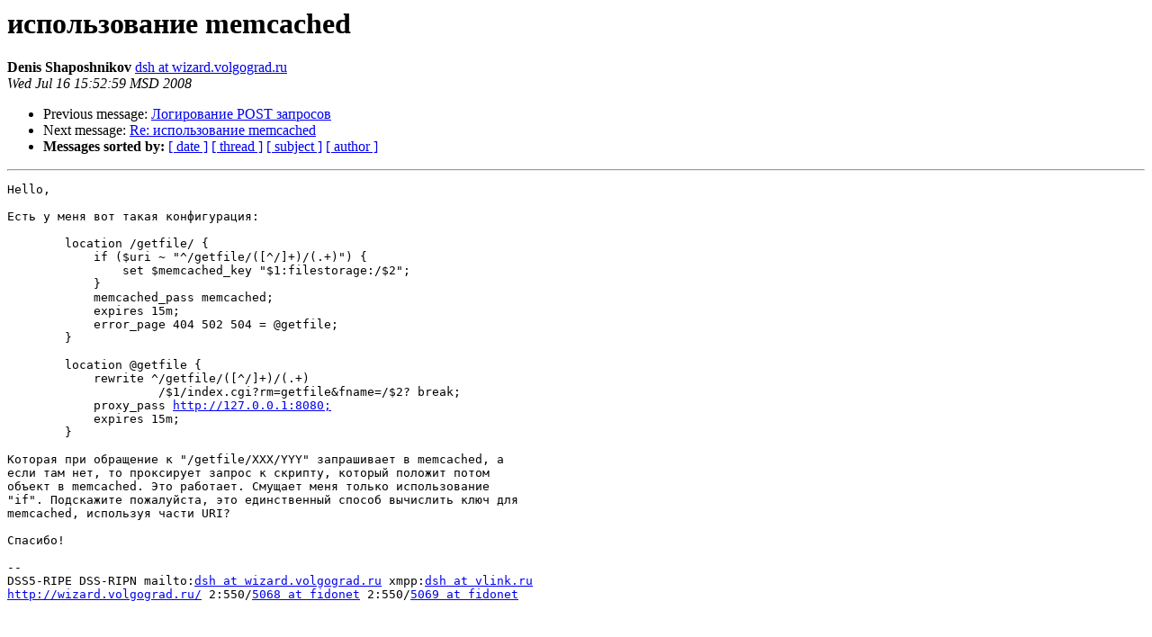

--- FILE ---
content_type: text/html
request_url: https://mailman.nginx.org/pipermail/nginx-ru/2008-July/018877.html
body_size: 5571
content:
<!DOCTYPE HTML PUBLIC "-//W3C//DTD HTML 3.2//EN">
<HTML>
 <HEAD>
   <TITLE> &#1080;&#1089;&#1087;&#1086;&#1083;&#1100;&#1079;&#1086;&#1074;&#1072;&#1085;&#1080;&#1077; memcached
   </TITLE>
   <LINK REL="Index" HREF="index.html" >
   <LINK REL="made" HREF="mailto:nginx-ru%40nginx.org?Subject=Re%3A%20%3D%3FKOI8-R%3FQ%3F%3DC9%3DD3%3DD0%3DCF%3DCC%3DD8%3DDA%3DCF%3DD7%3DC1%3DCE%3DC9%3DC5%3F%3D%20memcached&In-Reply-To=%3C20080716155259.1a2c3378%40wizard.volgograd.ru%3E">
   <META NAME="robots" CONTENT="index,nofollow">
   <META http-equiv="Content-Type" content="text/html; charset=us-ascii">
   <LINK REL="Previous"  HREF="018879.html">
   <LINK REL="Next"  HREF="018880.html">
 </HEAD>
 <BODY BGCOLOR="#ffffff">
   <H1>&#1080;&#1089;&#1087;&#1086;&#1083;&#1100;&#1079;&#1086;&#1074;&#1072;&#1085;&#1080;&#1077; memcached</H1>
    <B>Denis Shaposhnikov</B> 
    <A HREF="mailto:nginx-ru%40nginx.org?Subject=Re%3A%20%3D%3FKOI8-R%3FQ%3F%3DC9%3DD3%3DD0%3DCF%3DCC%3DD8%3DDA%3DCF%3DD7%3DC1%3DCE%3DC9%3DC5%3F%3D%20memcached&In-Reply-To=%3C20080716155259.1a2c3378%40wizard.volgograd.ru%3E"
       TITLE="&#1080;&#1089;&#1087;&#1086;&#1083;&#1100;&#1079;&#1086;&#1074;&#1072;&#1085;&#1080;&#1077; memcached">dsh at wizard.volgograd.ru
       </A><BR>
    <I>Wed Jul 16 15:52:59 MSD 2008</I>
    <P><UL>
        <LI>Previous message: <A HREF="018879.html">&#1051;&#1086;&#1075;&#1080;&#1088;&#1086;&#1074;&#1072;&#1085;&#1080;&#1077; POST &#1079;&#1072;&#1087;&#1088;&#1086;&#1089;&#1086;&#1074;
</A></li>
        <LI>Next message: <A HREF="018880.html">Re: &#1080;&#1089;&#1087;&#1086;&#1083;&#1100;&#1079;&#1086;&#1074;&#1072;&#1085;&#1080;&#1077; memcached
</A></li>
         <LI> <B>Messages sorted by:</B> 
              <a href="date.html#18877">[ date ]</a>
              <a href="thread.html#18877">[ thread ]</a>
              <a href="subject.html#18877">[ subject ]</a>
              <a href="author.html#18877">[ author ]</a>
         </LI>
       </UL>
    <HR>  
<!--beginarticle-->
<PRE>Hello,

&#1045;&#1089;&#1090;&#1100; &#1091; &#1084;&#1077;&#1085;&#1103; &#1074;&#1086;&#1090; &#1090;&#1072;&#1082;&#1072;&#1103; &#1082;&#1086;&#1085;&#1092;&#1080;&#1075;&#1091;&#1088;&#1072;&#1094;&#1080;&#1103;:

	location /getfile/ {
	    if ($uri ~ &quot;^/getfile/([^/]+)/(.+)&quot;) {
	        set $memcached_key &quot;$1:filestorage:/$2&quot;;
	    }
	    memcached_pass memcached;
	    expires 15m; 
	    error_page 404 502 504 = @getfile;
	}

	location @getfile {
	    rewrite ^/getfile/([^/]+)/(.+)
                     /$1/index.cgi?rm=getfile&amp;fname=/$2? break;
	    proxy_pass <A HREF="http://127.0.0.1:8080;">http://127.0.0.1:8080;</A>
	    expires 15m; 
	}

&#1050;&#1086;&#1090;&#1086;&#1088;&#1072;&#1103; &#1087;&#1088;&#1080; &#1086;&#1073;&#1088;&#1072;&#1097;&#1077;&#1085;&#1080;&#1077; &#1082; &quot;/getfile/XXX/YYY&quot; &#1079;&#1072;&#1087;&#1088;&#1072;&#1096;&#1080;&#1074;&#1072;&#1077;&#1090; &#1074; memcached, &#1072;
&#1077;&#1089;&#1083;&#1080; &#1090;&#1072;&#1084; &#1085;&#1077;&#1090;, &#1090;&#1086; &#1087;&#1088;&#1086;&#1082;&#1089;&#1080;&#1088;&#1091;&#1077;&#1090; &#1079;&#1072;&#1087;&#1088;&#1086;&#1089; &#1082; &#1089;&#1082;&#1088;&#1080;&#1087;&#1090;&#1091;, &#1082;&#1086;&#1090;&#1086;&#1088;&#1099;&#1081; &#1087;&#1086;&#1083;&#1086;&#1078;&#1080;&#1090; &#1087;&#1086;&#1090;&#1086;&#1084;
&#1086;&#1073;&#1098;&#1077;&#1082;&#1090; &#1074; memcached. &#1069;&#1090;&#1086; &#1088;&#1072;&#1073;&#1086;&#1090;&#1072;&#1077;&#1090;. &#1057;&#1084;&#1091;&#1097;&#1072;&#1077;&#1090; &#1084;&#1077;&#1085;&#1103; &#1090;&#1086;&#1083;&#1100;&#1082;&#1086; &#1080;&#1089;&#1087;&#1086;&#1083;&#1100;&#1079;&#1086;&#1074;&#1072;&#1085;&#1080;&#1077;
&quot;if&quot;. &#1055;&#1086;&#1076;&#1089;&#1082;&#1072;&#1078;&#1080;&#1090;&#1077; &#1087;&#1086;&#1078;&#1072;&#1083;&#1091;&#1081;&#1089;&#1090;&#1072;, &#1101;&#1090;&#1086; &#1077;&#1076;&#1080;&#1085;&#1089;&#1090;&#1074;&#1077;&#1085;&#1085;&#1099;&#1081; &#1089;&#1087;&#1086;&#1089;&#1086;&#1073; &#1074;&#1099;&#1095;&#1080;&#1089;&#1083;&#1080;&#1090;&#1100; &#1082;&#1083;&#1102;&#1095; &#1076;&#1083;&#1103;
memcached, &#1080;&#1089;&#1087;&#1086;&#1083;&#1100;&#1079;&#1091;&#1103; &#1095;&#1072;&#1089;&#1090;&#1080; URI?

&#1057;&#1087;&#1072;&#1089;&#1080;&#1073;&#1086;!

-- 
DSS5-RIPE DSS-RIPN mailto:<A HREF="http://nginx.org/mailman/listinfo/nginx-ru">dsh at wizard.volgograd.ru</A> xmpp:<A HREF="http://nginx.org/mailman/listinfo/nginx-ru">dsh at vlink.ru</A>
<A HREF="http://wizard.volgograd.ru/">http://wizard.volgograd.ru/</A> 2:550/<A HREF="http://nginx.org/mailman/listinfo/nginx-ru">5068 at fidonet</A> 2:550/<A HREF="http://nginx.org/mailman/listinfo/nginx-ru">5069 at fidonet</A>



</PRE>

<!--endarticle-->
    <HR>
    <P><UL>
        <!--threads-->
	<LI>Previous message: <A HREF="018879.html">&#1051;&#1086;&#1075;&#1080;&#1088;&#1086;&#1074;&#1072;&#1085;&#1080;&#1077; POST &#1079;&#1072;&#1087;&#1088;&#1086;&#1089;&#1086;&#1074;
</A></li>
	<LI>Next message: <A HREF="018880.html">Re: &#1080;&#1089;&#1087;&#1086;&#1083;&#1100;&#1079;&#1086;&#1074;&#1072;&#1085;&#1080;&#1077; memcached
</A></li>
         <LI> <B>Messages sorted by:</B> 
              <a href="date.html#18877">[ date ]</a>
              <a href="thread.html#18877">[ thread ]</a>
              <a href="subject.html#18877">[ subject ]</a>
              <a href="author.html#18877">[ author ]</a>
         </LI>
       </UL>

<hr>
<a href="http://nginx.org/mailman/listinfo/nginx-ru">More information about the nginx-ru
mailing list</a><br>
</body></html>
